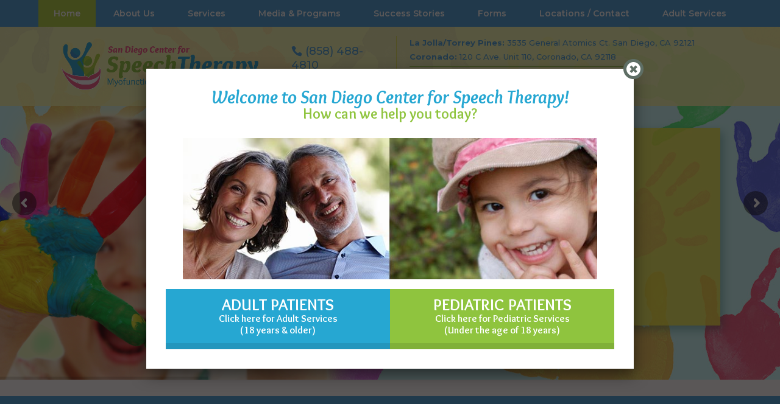

--- FILE ---
content_type: text/css
request_url: https://sandiegocenterforspeechtherapy.com/wp-content/plugins/arscode-ninja-popups/themes/newtheme6/css/newtheme6.css?ver=6.8.3
body_size: 1075
content:
.snp-newtheme6 {
    font: 1em/1.5 "Arial", sans-serif;
    text-align: center;
    background: #e7e7e7;
    color: #363636;
    position: relative;
    padding: 2em 2em 1em;
    width: 890px;
}


.snp-newtheme6 p {
    margin: 1em;
}

.snp-newtheme6 .snp-h1,
.snp-newtheme6 .snp-h2,
.snp-newtheme6 .snp-h3 {
    font-weight: bold;
    line-height: 1;
    margin: .5em 0;
}

.snp-newtheme6 a:hover {
    text-decoration: underline;
}

/**
 * = Sprites
 */
.snp-newtheme6 .snp-sprite {
    display:inline-block;
    line-height:1;
    position:relative;
    vertical-align:middle;
    zoom:1;
    font-style:normal;
    font-weight:normal;
    text-align:center;
    top:-1px;
    overflow:hidden;
    *text-indent:-9999px;
}
.snp-newtheme6 .snp-sprite:before {
    content:"";
    display:block;
    width:0;
    height:100%;
}
.snp-newtheme6 .snp-sprite--icons:before {
    background-image: url(../img/icons.png);
    height: 97px;
    width: 476px;
}
.snp-newtheme6 .snp-sprite--icon:before {
    background-image: url(../img/icon.png);
    height: 140px;
    width: 140px;
}
.snp-newtheme6 .snp-sprite--close:before {
    background-image: url(../img/close.png);
    height: 13px;
    width: 13px;
}

/**
 * = Main
 */

.snp-newtheme6 .snp-close {
    border-radius: 50%;
    border: 2px solid #fff;
    box-shadow: -1px 1px 3px rgba(0,0,0, .3);
    display: inline-block;
    background: #000;
    padding: 6px;
    text-align: center;
    position: absolute;
    bottom: 100%;
    left: 100%;
    top: auto;
    z-index: 1;
    margin: 0 0 -15px -15px;
}
.snp-newtheme6 .snp-close:hover {
    background: #222;
}
.snp-newtheme6 .snp-theme__box {
    background: #ebeaea;
    border-radius: 1em;
    margin: 1em 0;
    padding: 1px 1em;
}
.snp-newtheme6 .snp-theme__choice > * {
    display: inline-block;
    vertical-align: middle;
}
.snp-newtheme6 .snp-theme__choice-or {
    text-transform: uppercase;
    text-decoration: underline;
    font-size: 14px;
    font-weight: bold;
    margin: 0 2em;
}
.snp-newtheme6 .snp-theme__footer {
    font-size: 12px;
    margin: 16px;
}
.snp-newtheme6 .snp-theme__footer > a {
    color: inherit;
}

/**
 * = Inputs
 */
.snp-newtheme6 .snp-fields-list {
    width: 80%;
    margin: 1em auto;
}
.snp-newtheme6 .snp-fields-list li {
    margin-bottom: 10px;
}
.snp-newtheme6 .snp-field {
    border-radius: 5em;
    border: none;
    border-bottom: 5px solid #d7d7d7;
    background: #fff;
    font-size: 18px;
    color: #666;
    padding: 15px 28px;
    display: block;
    width: 100%;
}
.snp-newtheme6 .snp-field:focus {
    border-bottom-color: #b5b5b5;
}

/**
 * = Buttons
 */
.snp-newtheme6 .snp-btn {
    border-radius: 5em;
    padding: 12px 1.125em 22px;
    border: none;
    display: inline-block;
    font-size: 44px;
    font-weight: bold;
    line-height: 1;
    text-transform: uppercase;
    margin: 0;
    color: #fff;
    cursor: pointer;
    box-shadow: inset 0 -10px 0 rgba(0,0,0, .1);
    -webkit-transition: padding .15s, margin .15s, box-shadow .25s;
    -moz-transition: padding .15s, margin .15s, box-shadow .25s;
    -ms-transition: padding .15s, margin .15s, box-shadow .25s;
    -o-transition: padding .15s, margin .15s, box-shadow .25s;
    transition: padding .15s, margin .15s, box-shadow .25s;
}
.snp-newtheme6 .snp-btn:hover {
    box-shadow: inset 0 -10px 0 rgba(0,0,0, .1), inset 0 -10em 0 rgba(255,255,255, .2);
    text-decoration: none;
}
.snp-newtheme6 .snp-btn:active,
.snp-newtheme6 .snp-btn:focus {
    margin-top: 10px;
    padding-bottom: 12px;
    box-shadow: inset 0 -10em 0 rgba(0,0,0, .1);
}
.snp-newtheme6 .snp-btn--primary {
    background: #4ecdc4;
}
.snp-newtheme6 .snp-btn--secondary {
    background: #ff6b6b;
}
.snp-newtheme6 .snp-btn--large {
    padding: 19px 1.125em 29px;
}
.snp-newtheme6 .snp-btn--large:active,
.snp-newtheme6 .snp-btn--large:focus {
    padding-bottom: 19px;
}
.snp-newtheme6 .snp-btn__subline {
    display: block;
    font-size: 16px;
    text-transform: none;
}

/**
 * = Helpers
 */
.snp-newtheme6 .snp-alpha {
    font-size: 70px;
}
.snp-newtheme6 .snp-beta {
    font-size: 44px;
}
.snp-newtheme6 .snp-gamma {
    font-size: 32px;
}
.snp-newtheme6 .snp-delta {
    font-size: 24px;
}
.snp-newtheme6 .snp-epsilon {
    font-size: 16px;
}

.snp-newtheme6 .snp-vertical--middle {
    vertical-align: middle;
}
.snp-newtheme6 .snp-weight--normal {
    font-weight: normal;
}
.snp-newtheme6 .snp-uppercase {
    text-transform: uppercase;
}

.snp-newtheme6 .snp-color--primary {
    color: #45b7af;
}

.snp-newtheme6 .snp-island {
    padding: 1em;
}

.snp-newtheme6 .snp-islet {
    padding: .75em;
}

.snp-newtheme6 .snp-flush { margin: 0; }
.snp-newtheme6 .snp-flush--top { margin-top: 0; }
.snp-newtheme6 .snp-flush--right { margin-right: 0; }
.snp-newtheme6 .snp-flush--bottom { margin-bottom: 0; }
.snp-newtheme6 .snp-flush--left { margin-left: 0; }

.snp-newtheme6 .snp-push--top { margin-top: 1em; }
.snp-newtheme6 .snp-push--bottom { margin-bottom: 1em; }
.snp-newtheme6 .snp-push--ends { margin-top: 1em; margin-bottom: 1em; }

/**
 * = Media Queries
 */
@media only screen and (max-width: 700px) {
    .snp-newtheme6 .snp-theme__choice-or {
        display: block;
        margin: 2em 0;
    }
}


.snp-newtheme6 .snp-error {
    color: #CC0000 !important;
    animation-name: shake; 
    animation-duration: 150ms; 
    animation-iteration-count: 2; 
    animation-timing-function: linear;

    -moz-animation-name: shake; 
    -moz-animation-duration: 150ms; 
    -moz-animation-iteration-count: 2; 
    -moz-animation-timing-function: linear;

    -webkit-animation-name: shake;
    -webkit-animation-duration: 150ms;
    -webkit-animation-iteration-count: 2;
    -webkit-animation-timing-function: linear;
}
.snp-newtheme6 .snp-error::-webkit-input-placeholder { color: #CC0000; }
.snp-newtheme6 input.snp-error:-moz-placeholder { color: #515151; }
.snp-newtheme6 .snp-error.placeholder { color: #515151; }

@keyframes shake{ 
    0% { transform: translate(3px, 0); }
    50% { transform: translate(-3px, 0); }
    100% { transform: translate(0, 0); }
}

@-moz-keyframes shake{ 
    0% { -moz-transform: translate(3px, 0); }
    50% { -moz-transform: translate(-3px, 0); }
    100% { -moz-transform: translate(0, 0); }
}

@-webkit-keyframes shake {
    0% { -webkit-transform: translate(3px, 0); }
    50% { -webkit-transform: translate(-3px, 0); }
    100% { -webkit-transform: translate(0, 0); }
}

.snp-newtheme6 img {
    max-width: 100%;
}

@media (max-width: 1000px) {
    .snp-newtheme6 {
	max-width: 100% !important;
	height: auto !important;
    }
}

@media (max-width: 640px) {
    .snp-newtheme6 .snp-h1 
    {
	font-size: 44px !important;
    }
    .snp-newtheme6 .snp-h2,
    .snp-newtheme6 .snp-h3 {
	font-size: 28px !important;
    }
}

@media (max-width: 320px) {
    .snp-newtheme6 .snp-h1 
    {
	font-size: 24px !important;
    }
    .snp-newtheme6 .snp-h2,
    .snp-newtheme6 .snp-h3 {
	font-size: 28px !important;
    }
    .snp-newtheme6 .snp-btn {
	font-size: 24px;
    }
    .snp-newtheme6 .snp-btn__subline {
	font-size: 12px;
    }
}

--- FILE ---
content_type: text/css
request_url: https://sandiegocenterforspeechtherapy.com/wp-content/themes/sdcst_wp/style.css?ver=4.27.5
body_size: 5870
content:
/*

Theme Name:   San Diego Center for Speech Therapy WP
Theme URI:    http://sandiegocenterforspeechtherapy.com
Description:  Divi Child Theme
Template:     Divi

*/

@import url("../Divi/style.css");

.pdf-display label{
  display: none !important;
}

.pdf-display .ginput_container.ginput_container_textarea{
    display: none !important;
}

.gsection_title{
  font-size: 2.4em !important;
}

.gform_wrapper .gfield_checkbox li input, .gform_wrapper .gfield_checkbox li input[type=checkbox], .gform_wrapper .gfield_radio li input[type=radio] {
  vertical-align: top !important;
}

li#field_28_773 .gfield_description {
  font-size: 10px;
  line-height: 2;
}

li#field_27_330 h2 {
  font-size: 18px !important;
  line-height: 1.4;
}

.gform_wrapper .half {
  display: inline-block;
  vertical-align: top;
  background-color: #eee;
  padding: 10px 20px 20px;
  border-radius: 3px;
  padding-top: 10px!important;
  width: 100%;
}

.gform_wrapper .half .gfield_description{
  width: 47.5%;
  display: inline-block;
  vertical-align: middle;
  float: left;
}

.gform_wrapper .half .gfield_label{
  width: 47.5%;
  display: inline-block;
  vertical-align: middle;
  float: left;
}

.gform_wrapper .half .ginput_container_radio{
  width: 47.5%;
  display: inline-block;
  text-align: right;
  vertical-align: middle;
}
.gform_wrapper .half .ginput_container_radio ul{
  margin-left: 0;
}
.gform_wrapper .half .ginput_container_radio ul li{
  display: inline-block;
  margin-right: 15px;
}

/*Virtual Appointment Badges*/
div.doxyme-badge.doxyme-badge-horizontal{
  width: 100% !important;
}

div.doxyme-badge.doxyme-badge-horizontal div.doxyme-badge-horizontal-image{
  width: 40% !important;
}

div.doxyme-badge.doxyme-badge-horizontal div.doxyme-badge-content{
  width: 55% !important;
}

div.doxyme-badge.doxyme-badge-horizontal div.doxyme-badge-indicator{
  left: 15px !important;
}
/*End Virtual Appointment Badges*/

.wspt-pop-up{
  background:rgba(0,0,0,.7);
  cursor:pointer;
  display:inline-block;
  height:100%;
  position:fixed;
  text-align:center;
  top:0;
  width:100%;
  z-index:90000;
}
.wspt-pop-up .helper{
  display:inline-block;
  height:100%;
  vertical-align:middle;
}
.wspt-pop-up > div {
  background-color: #fff;
  box-shadow: 10px 10px 60px #555;
  display: inline-block;
  height: auto;
  max-width: 750px;
  min-height: 100px;
  vertical-align: middle;
  width: 85%;
  position: relative;
  border-radius: 8px;
  padding: 3%;
  color: #555;
}
.wspt-pop-up a{
  margin-top: 20px;
  color: #2ea3f2;
  text-transform: uppercase;
  display: block;
}
.popupCloseButton {
  background-color: #fff;
  border: 3px solid #999;
  border-radius: 50px;
  cursor: pointer;
  display: inline-block;
  font-family: arial;
  font-weight: bold;
  position: absolute;
  top: -10px;
  right: -10px;
  font-size: 25px;
  line-height: 25px;
  width: 30px;
  height: 30px;
  text-align: center;
}
.popupCloseButton:hover {
  background-color: #ccc;
}
/****POP-UP End****/

/*
//////////////////////////////
LAYOUT AND TYPOGRAPHY
/////////////////////////////
*/

h1, h2, h3 {
	font-family:"Overlock", arial, helvetica, sans-serif;
	font-weight:700;
}

h4, h5, h6 {
	font-family:"Overlock", arial, helvetica, sans-serif;
	font-weight:400;
}

.et_pb_promo_button, .et_pb_button {
	color:#fff!important;
	line-height: 18px!important;
}

.et_pb_promo_button#adultbutton, .et_pb_button#adultbutton {
	background: #ccc!important;
    margin: 10px 0 0;
}

.et_pb_promo_button#adultbutton:hover, .et_pb_button#adultbutton:hover {
	background: #21c0f8 !important;
}

hr {
	background:#ccc;
	border:0;
	height:1px;
	margin: 30px 0;
}
.green, .green a {
	color:#8EC63F!important;
}

@-moz-keyframes bounce {
  0%, 20%, 50%, 80%, 100% {
    -moz-transform: translateY(0);
    transform: translateY(0);
  }
  40% {
    -moz-transform: translateY(-30px);
    transform: translateY(-30px);
  }
  60% {
    -moz-transform: translateY(-15px);
    transform: translateY(-15px);
  }
}
@-webkit-keyframes bounce {
  0%, 20%, 50%, 80%, 100% {
    -webkit-transform: translateY(0);
    transform: translateY(0);
  }
  40% {
    -webkit-transform: translateY(-30px);
    transform: translateY(-30px);
  }
  60% {
    -webkit-transform: translateY(-15px);
    transform: translateY(-15px);
  }
}
@keyframes bounce {
  0%, 20%, 50%, 80%, 100% {
    -moz-transform: translateY(0);
    -ms-transform: translateY(0);
    -webkit-transform: translateY(0);
    transform: translateY(0);
  }
  40% {
    -moz-transform: translateY(-30px);
    -ms-transform: translateY(-30px);
    -webkit-transform: translateY(-30px);
    transform: translateY(-30px);
  }
  60% {
    -moz-transform: translateY(-15px);
    -ms-transform: translateY(-15px);
    -webkit-transform: translateY(-15px);
    transform: translateY(-15px);
  }
}

.blink_me {
    -webkit-animation-name: blinker;
    -webkit-animation-duration: 2s;
    -webkit-animation-timing-function: linear;
    -webkit-animation-iteration-count: infinite;

    -moz-animation-name: blinker;
    -moz-animation-duration: 2s;
    -moz-animation-timing-function: linear;
    -moz-animation-iteration-count: infinite;

    animation-name: blinker;
    animation-duration: 2s;
    animation-timing-function: linear;
    animation-iteration-count: infinite;
}

@-moz-keyframes blinker {
    0% { opacity: 1.0; }
    50% { opacity: 0.0; }
    100% { opacity: 1.0; }
}

@-webkit-keyframes blinker {
    0% { opacity: 1.0; }
    50% { opacity: 0.0; }
    100% { opacity: 1.0; }
}

@keyframes blinker {
    0% { opacity: 1.0; }
    50% { opacity: 0.0; }
    100% { opacity: 1.0; }
}

.downarrow span {
	display:inline-block;
	font-family: "ETmodules" !important;
    position: relative;
	content: "3"
}

body {
  background: black;
}

.arrow {
  position: fixed;
  bottom: 0;
  left: 50%;
  margin-left: -20px;
  width: 60px;
  height: 60px;
  background-image: url('images/arrow_down.png');
  background-size: contain;
  z-index: 100;
}

.bounce {
  -moz-animation: bounce 2s infinite;
  -webkit-animation: bounce 2s infinite;
  animation: bounce 2s infinite;
}



/*
//////////////////////////////
HEADER
/////////////////////////////
*/
.mobile_menu_bar:before{
	color:#fff !important;
}

.select_page {
	visibility: hidden;
}

.et_header_style_centered #main-header .logo_container {
  background: rgba(251, 252, 169, .9)!important;
	position:absolute;
	width:100%;
}

.single.et_header_style_centered #main-header .logo_container,
.category-blog.et_header_style_centered #main-header .logo_container,
.page-template-page-nohead.et_header_style_centered #main-header .logo_container{
	position:relative;
}

.logo_container_inner {
	font-size: 13px;
	margin:0 auto;
	max-width:1080px;
	padding:15px 0 0;
}

#et-info {
    color: #499FD8;
    float: right;
    font-size: 16px;
    text-align: left;
    width: 16%;
    border-right: 1px solid #e0e04a;
    padding: 14px 0 0;
}

.page-id-350 #et-info, .page-id-938 #et-info, .parent-pageid-350 #et-info, .parent-pageid-938 #et-info, .page-id-928 #et-info {
	width: 25%;
}

#et-info a {color:#499FD8;}

#et-info-phone, #et-info-fax {
	display:inline-block;
	font-size:18px;
	padding-bottom:12px;
}

#et-info-phone:before {
    margin-right: 5px;
}

#et-info-fax:before {
	font-family: "ETmodules" !important;
    position: relative;
    top: 2px;
    margin-right: 5px;
    content: "\e0fa";
}

#et-info-email:before {
    margin-right: 6px;
}
#et-info-email {
    border-top: 1px solid #8EC63F;
    padding: 4px 0 0;
    margin: 4px 0 0;
    display: inline-block;
}

#et-info-map {
	color: #499FD8;
    float: right;
    width: 47%;
    text-align: left;
    margin-left: 2%;
    margin-top: 0px;
}
.page-id-350 #et-info-map, .parent-pageid-350 #et-info-map, .page-id-938 #et-info-map, .parent-pageid-938 #et-info-map, .page-id-928 #et-info-map {
	width: 65%;
	margin-bottom: 15px;
}

.logoimg {
	float:left;
	padding-top: 10px;
	width:30%;
}


#main-header {
	background:transparent!important;
	z-index: 1000;
}

#main-header .et_menu_container {
  max-width: 100%!important;
  width: 100%;
}

#et-top-navigation {
	background-color: #499fd8!important;
}


.et_header_style_centered #main-header .logo_container {
	background:white;
}

.et_header_style_centered #logo {
    max-height: 88px;
}

@media only screen and (min-width: 981px) {
	.et_header_style_centered #top-menu > li > a {
		padding:15px 25px !important;
	}
}

#top-menu .menu-item-has-children > a:first-child:after, .fullwidth-menu .menu-item-has-children > a:first-child:after, #et-secondary-nav .menu-item-has-children > a:first-child:after {
	display:none;
}

#top-menu li {
    padding-right: 0px;
}

#top-menu li li a {
    width: 220px;
}

.nav li ul {
    width: 260px;
}

#top-menu li.current-menu-item, #top-menu li.current_page_item, #top-menu li.current-menu-parent, #top-menu li.current-post-parent, #top-menu li.current-page-parent, #top-menu li.current-menu-ancestor,
#top-menu li.current-post-ancestor, #top-menu li.current-page-ancestor, #top-menu li.current-menu-ancestor {
	background: #AFD03E;
}


#top-menu .sub-menu li.current-menu-item, #top-menu .sub-menu li.current_page_item, #top-menu .sub-menu i.current-menu-parent, #top-menu .sub-menu li.current-post-parent, #top-menu .sub-menu li.current-page-parent, #top-menu .sub-menu li.current-menu-ancestor,
#top-menu .sub-menu li.current-post-ancestor, #top-menu .sub-menu li.current-page-ancestor, #top-menu .sub-menu li.current-menu-ancestor {
	/*background: #f2eb8a;*/
	background:transparent;
}

.single-staff #top-menu li#menu-item-571 {
	background: #AFD03E;
}

.nav ul li a:hover, .et_mobile_menu li a:hover {
    background-color: inherit;
}

#main-header .nav li ul a {
    line-height: 1.2em;
}

/*
//////////////////////////////
REVOLUTION SLIDER
/////////////////////////////
*/

.tp-bannertimer  {
	background-color:rgba(33,192,248,0.15);
}

/*
//////////////////////////////
HOME PAGE
/////////////////////////////
*/


.home_sec_title h2 {
  border-bottom: 1px solid #ccc;
  color: #8dc53e;
  font-size: 3em;
  padding: 0 0 18px;
}

.welcomeform_mod a {
	color:#8dc53e;
}

.welcomeform_mod h3 a, .welcomeform_mod h4 a {
	color:#499fd8;
}

.welcomeform_mod a.newpatientbutton {
	background:#8dc53e;
	color:#fff;
	padding:10px 30px;
}

.welcomeform_mod a.newpatientbutton:hover {
	background: #21c0f8 !important;
}


/*
//////////////////////////////
TESTIMONIAL BLOCK - BX SLIDER
/////////////////////////////
*/

.testimonialblock {
	font-size:1.3em;
	padding:0 65px;
	text-align:center;
	text-shadow:0 1px 4px #387205;
}

.testimonialblock p:before {
	content: open-quote;
}
.testimonialblock p:after {
	content: close-quote;
}

.test_desc {
    display: inline-block;
    font-weight: bold;
    line-height: 16px;
}

#hometestslider .test_desc {
	font-size: 85%;
	margin-bottom:20px;
}

.test_desc .test_detail {
    display: block;
}
.test_desc .test_loc {
	display: block;
    font-style:italic;
	font-weight:normal;
}

.morebutton {
  background: rgba(96,147,23,.8);
  color: #fff;
  padding: 10px 20px;
  margin: 70px auto 0;
  display: block;
  transition: all 0.6s ease;
  width: 230px;
}

.morebutton:hover {
  background: rgba(73,116,11,.8);
}


/*
//////////////////////////////
PAGES
/////////////////////////////
*/


.et_pb_title_container h1 {
    word-wrap: normal;
}

/* p tag fix */
div.entry-content + p {display:none;}

img.alignright, img.alignleft, img.aligncenter {
	margin-bottom: 15px;
}


p + h3, p + h2, p + h4 {margin-top:20px;}

.myofaqlink a {color:#fff!important;}

ul.checkmarks {
    list-style-type: none!important;
    margin: 0 0 20px;
    padding: 0!important;
}
ul.checkmarks li {
    background: #fff url('images/list_check.png') 0 6px no-repeat scroll;
    padding: 0 0 10px 24px;
}
.et_pb_toggle_title:before {
    color: #BCDF39!important;
}

.sdrcblurb strong {color:#499fd8 !important;}

span.note {
    background-color: #adf1ff;
    display: inline-block;
    font-style: italic;
    padding: 10px;
    margin-top: 10px;
    color: #0a82aa;
}


body .adultcta .et_pb_button {
	background: #21c0f8 !important;
	line-height: 1.2em!important;
}
body .adultcta .et_pb_button:hover {
	background: #8dc53e!important;
	line-height: 1.2em!important;
}
.et_pb_button:after, .et_pb_more_button:after, .et_pb_promo_button:after, .et_pb_newsletter_button:after, .et_pb_pricing_table_button:after,
.et_pb_button:hover:after, .et_pb_more_button:hover:after, .et_pb_promo_button:hover:after, .et_pb_newsletter_button:hover:after, .et_pb_pricing_table_button:hover:after {
	line-height:1.2em!important;
}


/* Before and After */
.bnamodulehead {
    background-color: #499FD8;
}
.bnamodule {
	border-bottom: 3px solid #8EC63F!important;
}


/* Forms */
a.formlink {
	background: transparent url('http://5fd.10d.myftpupload.com/wp-content/uploads/2016/01/icon_forms2.png') 15px 10px no-repeat scroll;
    float: left;
    width: 45%;
    margin: 0 5px 25px;
    padding: 5px 10px 5px 60px;
}

a.formlink.stform {
	background-color:#8dc53e;
	color:#fff;
}

a.formlink.omform {
	background-color:#F05685;
	color:#fff;
}

a.formlink:hover {
	background-color:#21c0f8;
}

a.formlink span {
	font-style:italic;
	font-size:14px;
}


/*
//////////////////////////////
TESTIMONIAL GRID
/////////////////////////////
*/

.filters {
	display:block;
	margin:0 0 20px;
	width:100%;
}

.filters #testtypes {
	/*float:left;*/
}
.filters #testtags {
	float:right;
}

.filters .button {
	color:#45a0d9;
	cursor:pointer;
    display: inline-block;
    background-color: white;
    border: 0;
    font-weight: 600;
    font-size: 12px;
}

.filters .button:hover {
	color:#89ac10;
}

#test_grid_wrap {

}

.test_grid {
	/*background:#d3e8f6;	*/
	border-radius:10px;
	float:left;
	margin: 0 0 40px 0;
	padding:15px;
	width:240px;
}

.test_grid:after {
    bottom: -25px;
    content: ' ';
    position: absolute;
    width: 0;
    height: 0;
    right: 10px;
    border: 25px solid;
    border-color: #d3e8f6 transparent transparent #d3e8f6;
    z-index: 1;
}

/*.test_grid.type-speech-therapy {
	background:#d3e8f6;
	color:#045570;
}
.test_grid.type-myofunctional-therapy {
	background:#f8fbde;
	color:#555229;
}
.test_grid.type-physical-therapy {
	background:#ef8eab;
	color:#855563;
}
.test_grid.type-occupational-therapy {
	background:#ededed;
	color:#555;
}
.test_grid.type-educational-services {
	background:#bcdf39;
	color:#5c692b;
}*/

.test_grid {
	background:#eef791;
	color:#045570;
}

.test_grid.one {
	background:#d3e8f6;
	color:#045570;
}
.test_grid.two {
	background:#f8fbde;
	color:#555229;
}
.test_grid.three {
	background:#ef8eab;
	color:#fff;
}
.test_grid.four {
	background:#ededed;
	color:#555;
}
.test_grid.five {
	background:#bcdf39;
	color:#5c692b;
}
.test_grid.six {
	background:#499FD8;
	color:#fff;
}

.test_grid:after {
    border-color: #eef791 transparent transparent #eef791;
}
.test_grid.one:after {
    border-color: #d3e8f6 transparent transparent #d3e8f6;
}
.test_grid.two:after {
    border-color: #f8fbde transparent transparent #f8fbde;
}
.test_grid.three:after {
    border-color: #ef8eab transparent transparent #ef8eab;
}
.test_grid.four:after {
    border-color: #ededed transparent transparent #ededed;
}
.test_grid.five:after {
    border-color: #bcdf39 transparent transparent #bcdf39;
}
.test_grid.six:after {
    border-color: #499FD8 transparent transparent #499FD8;
}

.test_gal .test_gal_img {
	display:none;
}

.test_gal .test_gal_img:first-of-type {
	display:block;
}

.test_grid .test_content {
	margin:10px 0 15px;
}

.test_grid .test_content p {
	line-height: 16px;
	position:relative;
	text-indent:30px;
}

.test_grid .test_content p:before {
	background: url('images/test_quote.png') 0 0 no-repeat scroll;
	content:"";
	height:20px;
	left:0;
	position:absolute;
	top:-4px;
	width:24px;
}

.test_more {
	font-size:12px;
	font-weight:bold;
}

.test_grid.type-speech-therapy .test_more{
	color:#045570;
}
.test_grid.type-myofunctional-therapy .test_more{
	color:#555229;
}
.test_grid.type-physical-therapy .test_more{
	color:#855563;
}
.test_grid.type-occupational-therapy .test_more{
	color:#555;
}
.test_grid.type-educational-services .test_more{
	color:#5c692b;
}

.videothumb {
	position:relative;
	margin:0;
	max-width:200px;
}

.single .videothumb {
	float:right;
	margin:0 0 30px 20px;
}

.videothumb:after {
	content: url("http://sandiegocenterforspeechtherapy.com/wp-content/themes/sdcst_wp/images/play.png");
	height: 40px;
	left:0;
	opacity:0.7;
	position:absolute;
	top:0;
	width: 60px;
	z-index:100000;
}


/*
//////////////////////////////
STAFF GRID
/////////////////////////////
*/

div#staffblockwrap {
    padding: 20px 0 0;
}

.staffblock {
    float: left;
    height: 360px;
    text-align: center;
    width: 220px;
    margin: 0 20px 0 0;
}

.staffblock img {
	max-height:270px;
	overflow:hidden;
}

.staffblock h3.stafftitle {
	font-size:1.2em;
}

.staffblock h4 {
	font-size:1em;
}

.staffblock h3.stafftitle a {
	color:#222;
}

.single-staff #et-main-area {
	margin-top: 50px;
}

.single-staff #main-content .container {
	padding-top: 0;
}



/*
//////////////////////////////
SIDEBAR
/////////////////////////////
*/

.page-template-page-forms #main-content .container:before {
	display: none;
}

h4.widgetttile { font-size:20px; }

.et_pb_widget_area_right .et_pb_widget.widget_nav_menu, #sidebar .et_pb_widget.widget_nav_menu{
	margin-bottom:20px;
}

.et_pb_widget_area_right .widget_nav_menu .menu, #sidebar .widget_nav_menu .menu {
    list-style: none!important;
    margin-left: 0;
}

.et_pb_widget_area_right .et_pb_widget ul li, #sidebar .et_pb_widget ul li{
	margin:0;
	padding:0;
}

/* sidebar menu */
.et_pb_widget_area_right .et_pb_widget ul li a, #sidebar .et_pb_widget ul li a {
	display:block;
    margin-bottom: 0.5em;
    background: #499FD8;
	color:#fff;
	font-size:13px;
	line-height: 18px;
    padding: 6px 9px;
}

.et_pb_widget_area_right .et_pb_widget ul li a, #sidebar .et_pb_widget ul li a {
	color:#fff!important;
}

.et_pb_widget_area_right .et_pb_widget ul li a:hover, .et_pb_widget ul li:hover a {
	background: #BCDF39;
	color:#fff!important;
}

/* sidebar anchor menu */
.et_pb_widget_area_right .et_pb_widget.anchormenu ul li a, #sidebar .et_pb_widget.anchormenu ul li a {
    background: #afce31;
}

.et_pb_widget_area_right .et_pb_widget.anchormenu ul li a:hover, .et_pb_widget.anchormenu ul li:hover a {
	background: #499FD8;
}



.et_pb_widget_area_right .sidebar-ss, #sidebar .sidebar-ss {
	background-color:#BCDF39;
	padding:0 10px 20px;
	font-size:14px;
	line-height:18px;
	position:relative;
	border-radius: 0 0 10px 20px;
	z-index: 10;
}
.et_pb_widget_area_right .sidebar-ss:after, #sidebar .sidebar-ss:after {
    bottom: -25px;
    content: ' ';
    position: absolute;
    width: 0;
    height: 0;
    right: 10px;
    border: 25px solid;
    border-color: #BCDF39 transparent transparent #BCDF39;
    z-index: 1;
}
.et_pb_widget_area_right .sidebar-ss .bx-wrapper {
	margin:0 0 10px;
	padding:10px;
}
h3.sidebar-ss-title {
    background-color: #759107;
    color: #fff;
    padding: 10px;
    border-radius: 10px 10px 0 0;
}
.sidebar-ss .testimonialblock {
	color:#5c692b;
	font-size: 1em;
	padding: 10px 5px 20px;
	text-align: left;
	text-shadow:none;
}
#sidebar .sidebar-ss .testimonialblock, .et_pb_widget_area_right .sidebar-ss .testimonialblock {
    padding: 20px 5px;
    position: relative;
    text-indent: 25px;
}
#sidebar .sidebar-ss .testimonialblock:before, .et_pb_widget_area_right .sidebar-ss .testimonialblock:before {
	background: url('images/test_quote.png') 0 0 no-repeat scroll;
    content: "";
    height: 20px;
    left: 0;
    position: absolute;
    top: 18px;
	width: 24px;

}
.sidebar-ss h3.testtitle {
	color:#fff;
	font-size: 18px;
}

.sidebar-ss .testimonialblock .test_desc {
    margin: 10px 0 0;
    text-indent: 0;
}

.sidebar-ss .testimonialblock .test_desc .test_detail {
    display: inline;
}

.sidebar-ss .bx-controls-direction, .sidebar-ss .bx-pager {
	display:none;
}
.et_pb_widget_area_right .test_desc {
	line-height: 16px;
}
.sidebar-ss .morebutton {
	background:#F05685;
	color: #fff !important;
	display: inline-block;
	margin: 0;
	padding: 3px 10px;
	width: auto;
	font-size: 12px;
}
.et_pb_widget_area_right .sidebar-forms, #sidebar .sidebar-forms {
	/*background-color: #e9e9e9;
	border-top: 5px solid #f05785;
	padding: 10px 10px 5px;*/
}
.et_pb_widget_area_right .icon-clipboard-sidebar, #sidebar .icon-clipboard-sidebar{
	float:left;
	margin-right:10px;
	width:16%;
}
.et_pb_widget_area_right .sidebar-forms a, #sidebar .sidebar-forms a , .et_pb_widget_area_right .sidebar-adults a{
	color:#f05785;
}
.et_pb_widget_area_right .sidebar-forms h4, #sidebar .sidebar-forms h4 {
	margin-bottom:10px;
}
.et_pb_widget_area_right .sidebar-forms h4 a, #sidebar .sidebar-forms h4 a {
	color:#777;
}
.sidebar-faqs {
    background-color: #F05685;
	padding:10px;
}
.sidebar-faqs a, .sidebar-faqs h4, .sidebar-faqs h2 {
	color:#fff !important;
}
.sidebar-faqs h2 {
	line-height: 16px;
}
.sidebar-faqs i {
	font-size: 35px;
	float: left;
	margin-right: 10px;
}
.et_pb_widget_area_right .sidebar-adults, #sidebar .sidebar-adults {
	border-top: 3px dashed #e9e9e9;
	margin-top:12px;
	padding-top:10px;
}

.widget_subpages_current_page a {
	font-weight:bold;
}



.stafflist {

}

.stafflist h3 {
	font-size:16px;
	margin:0 0 4px;
	padding:0;
}
.stafflist h4 {
	font-size:16px;
}

/*
//////////////////////////////
ADULT SERVICES
/////////////////////////////
*/

.returnbutton {
	display:inline-block;
	margin:0 0 8px;
}

#menu-adult-menu.fullwidth-menu li {
    padding-right: 40px;
}

#menu-adult-menu.fullwidth-menu li > a {
    font-size:14px;
}

.welcomeform_mod a.newpatientbutton#adultmyobutton {
	background: #F05685!important;
}

.welcomeform_mod a.newpatientbutton#adultmyobutton:hover {
	background: #21c0f8 !important;
}

.adultmenuwrap .fullwidth-menu li li a {
    width: 250px;
    padding: 5px;
    font-size: 14px!important;
}


/*
//////////////////////////////
SINGLE
/////////////////////////////
*/


body.single article.has-post-thumbnail > img:nth-of-type(1) { width:auto !important; height:auto !important; }
body.single article.has-post-thumbnail .et_post_meta_wrapper > img:nth-of-type(1) { width:auto !important; height:auto !important; }


.et_post_meta_wrapper h1 {
	font-size:36px;
	text-transform:uppercase;
}


.testthumb {
	float:right;
	margin: 0 0 30px 20px ;
}

.single .test_gal {
	float:left;
	margin: 0 0 30px 20px ;
}

.single .test_gal .test_gal_img {
    display: inline-block;
    margin-bottom: 3px;
}



.single .testdetailswrap {

}

.single .testdetailswrap h3 {
	color:#666;
}

.single .testdetailswrap h4 {
	color:#999;
	font-style:italic;
	font-weight:normal;
}

/*
//////////////////////////////
FORMS
/////////////////////////////
*/

#formhead {
	border-bottom: 1px solid #e9e9e9;
	display:block;
	margin:0 0 30px;
	padding:0 0 20px;
}


#formlogo {
	display:block;
	margin:0 0 30px;
}


.gform_next_button, .gform_previous_button, .gform_wrapper .gform_footer input[type=submit], input[type=submit] {
	background:#AFD03E;
	border:0;
	color:#fff;
	cursor:pointer;
	padding:10px 40px;
	transition:all .5s ease;
}

.gform_wrapper .gform_page_footer {
	border-top: 1px solid #E9E9E9;
}

.gform_wrapper .gform_footer input[type=submit]:hover {
	background:#54b201;
}


input[type=text], input[type=email], input.text, input.title, textarea, select {
    background-color: #fff;
    border: 1px solid #bbb;
	border-radius:4px;
    padding: 8px;
    color: #4e4e4e;
	-webkit-transition: all 0.30s ease-in-out;
	  -moz-transition: all 0.30s ease-in-out;
	  -ms-transition: all 0.30s ease-in-out;
	  -o-transition: all 0.30s ease-in-out;
	  outline: none;
}

input[type=text]:focus, input[type=email]:focus, textarea:focus {
	  box-shadow: 0 0 5px rgba(81, 203, 238, 1);
	  border: 1px solid rgba(81, 203, 238, 1);
}


/*
//////////////////////////////
FOOTER
/////////////////////////////
*/

.contactwidget {
	font-size:18px;
}


.et_pb_gutters3.et_pb_footer_columns4 .footer-widget .fwidget {
	clear:both;
    margin-bottom: 12.348%;
}

.footer-widget .et_pb_widget a {
  text-decoration: none;
  color: #fff;
}





/*
//////////////////////////////
RESPONSIVE
/////////////////////////////
*/

/* 768 */
@media only screen and (min-width: 768px) and (max-width: 959px) {

	/* HEADER */
	.et_header_style_centered #main-header {
		padding: 0;
	}
	.et_header_style_centered #et_mobile_nav_menu {
		margin-top: 0;
	}
	.et_header_style_centered header#main-header .logo_container {
		padding:0 10px;
	}
	.logoimg {
		float: left;
		width: 30%;
	}
	#et-info {
		font-size: 16px;
		margin: 10px;
		width: 20%;
		padding: 0;
	}
	#et-info-map {
		font-size: 12px;
		width:40%;
	}
	#et-info-ad {
		display:none;
	}
	#et-info-email {
		border-top: 0;
		margin: 10px 0 0px;
	}
	#et-info-phone, #et-info-fax {
		display: inline-block;
		font-size: 14px;
		padding-bottom: 5px;
	}

	/* MENU */
	.et_header_style_centered .et_mobile_menu {
		top: 32px!important;
	}
	.et_mobile_menu {
		border-top: 1px solid #F05785!important;
		background: #FBFCB1!important;
	}
	.et_mobile_menu li a {
		color: #499FD8!important;
	}


	/* HOME */
	.clipboard {
		text-align:left!important;
	}


	/* SIDEBAR */
	.et_pb_widget_area_right .sidebar-forms h4, #sidebar .sidebar-forms h4 {
		font-size:24px;
		margin-bottom: 20px;
	}

	.sidebar-forms .et_pb_promo_button#childbutton, .sidebar-forms .et_pb_button#childbutton {
		margin: 10px 0 0;
	}



	/* /// ADULT MENU  /// */
	.page-id-350 .et_header_style_centered .et_mobile_menu {
		top: 80px!important;
	}
	.page-id-350 .et_mobile_menu {
		border-top: 1px solid #268bcc!important;
		background: #eaeaea!important;
	}
	.page-id-350 .et_mobile_menu li a {
		color: #268bcc!important;
	}

	.page-id-350 .mobile_menu_bar:before {
		color: #268bcc!important;
	}

}



/* 480 */
@media only screen and (max-width: 479px) {

	.snp-newtheme6 .snp-btn {
		font-size: 22px;
	}

}




/* 320 */
@media only screen and (max-width: 479px) {

	/* POP UP */
	.snp-newtheme6 .snp-btn {
		font-size: 22px;
		width: 100%;
	}


	/* HEADER */
	.et_header_style_centered #main-header {
		padding: 0;
	}
	.et_header_style_centered #et_mobile_nav_menu {
		margin-top: 0;
	}
	.et_header_style_centered #main-header .logo_container {
		max-height:100%!important;
		position: relative;
	}
	.logo_container {
		padding: 20px 0!important;
	}
	.logo_container_inner {
		padding: 0;
	}
	.logoimg {
		float: none;
		width: 80%;
	}
	.et_header_style_centered #logo {
		max-height: 60px;
	}
	#et-info-map {
		float: none;
		width: 90%;
		text-align: center;
		margin: 15px auto 0;
	}
	#et-info-email {
		font-size: 12px;
	}
	#et-info {
		float: none;
		text-align: center;
		width: 90%;
		border-right: 0;
		margin: 0 auto;
	}
	#et-info-phone, #et-info-fax {
		padding-bottom: 5px;
	}
	#et-info-fax {
		padding-bottom: 20px;
	}


	/* MENU */
	.et_header_style_centered .et_mobile_menu {
		top: 32px!important;
	}
	.et_mobile_menu {
		border-top: 1px solid #F05785!important;
		background: #FBFCB1!important;
	}
	.et_mobile_menu li a {
		color: #499FD8!important;
	}


	/* /// ADULT MENU  /// */
	.page-id-350 .adultmenuwrap {
		padding: 0!important;
	}
	.page-id-350 .adultmenu .mobile_menu_bar {
		top: 5px;
		right: 0px;
	}
	.page-id-350 .et_pb_fullwidth_menu .et_pb_row {
		min-height: 34px;
	}

	.page-id-350 .et_header_style_centered .mobile_menu_bar {
		top: -14px;
	}

	.page-id-350 .et_mobile_menu {
		border-top: 1px solid #268bcc!important;
		background: #eaeaea!important;
	}
	.page-id-350 .et_mobile_menu li a {
		color: #268bcc!important;
	}

	.page-id-350 .mobile_menu_bar:before {
		color: #268bcc!important;
		top: 0;
	}


	/* /// ADULT HEADER WIDGETS  /// */
	.page-id-350 #et-info-map {
		float: none;
		width: 90%;
		text-align: center;
		margin: 15px auto 0;
	}
	.page-id-350 #et-info-email {
		font-size: 12px;
	}
	.page-id-350 #et-info {
		float: none;
		text-align: center;
		width: 90%;
		border-right: 0;
		margin: 0 auto;
	}
	.page-id-350 #et-info-phone, #et-info-fax {
		padding-bottom: 5px;
	}
	.page-id-350 #et-info-fax {
		padding-bottom: 20px;
	}




	/* HOME */
	.et_pb_section#mainslider {
		padding: 0!important;
	}
	#welcome .et_pb_text {
		font-size:16px!important;
	}
	.clipboard {
		text-align:left!important;
	}
	.bx-viewport {
		max-height:250px;
	}
	.testimonialblock {
		font-size:1em;
		padding: 0px 0px;
	}
	.bx-controls-direction {
		display:none;
	}

	/* PAGES */
	.et_pb_section {
		padding: 20px 0;
	}
	.blankheader {
		display: none;
	}
	.tp-caption.black, .black {
		text-shadow: 2px 2px 0px #fff,-2px -2px 0px #fff,-2px 2px 0px #fff,2px -2px 0px #fff,2px 0 0px #fff,-2px 0 0px #fff,0 2px 0px #fff,0 -2px 0px #fff!important;
	}
	.single-staff #et-main-area {
		margin-top: 50px;
	}
	ul.checkmarks {
		clear: both;
	}
	.page-id-166 .wpcf7-form textarea {
		max-width: 310px;
	}
	.emaillink {
		font-size:12px;
	}
	a.formlink {
		width: 100%;
		padding: 5px 10px 10px 60px;
	}
	.gform_save_link {
		display:block;
	}




	/* SIDEBAR */

	.et_pb_widget_area_right .sidebar-forms h4, #sidebar .sidebar-forms h4 {
		font-size:24px;
		margin-bottom: 20px;
	}
	.sidebar-forms #childbutton	{
		margin-top: 10px;
	}


}


--- FILE ---
content_type: application/javascript
request_url: https://sandiegocenterforspeechtherapy.com/wp-content/themes/sdcst_wp/js/sdcst-custom.js?ver=1
body_size: 197
content:
new WOW().init();

jQuery(document).ready(function(){
  jQuery('#testimonialblockwrap').bxSlider({
	slideWidth: 800,
	minSlides: 1,
	maxSlides: 1,
	slideMargin: 0
  });
});

jQuery(function($){
    $('.et_pb_accordion .et_pb_toggle_open').addClass('et_pb_toggle_close').removeClass('et_pb_toggle_open');

    $('.et_pb_accordion .et_pb_toggle').click(function() {
      $this = $(this);
      setTimeout(function(){
         $this.closest('.et_pb_accordion').removeClass('et_pb_accordion_toggling');
      },700);
    });

		$('.wspt-pop-up').click(function(){
        $('.wspt-pop-up').hide();
    });
    $('.popupCloseButton').click(function(){
        $('.wspt-pop-up').hide();
    });
});


/* Isotope Grid */
jQuery(function () {

	var $grid = jQuery('#test_grid_wrap').isotope({
	masonry: {
		columnWidth: 245,
		gutter: 10
	}
	});

  // store filter for each group
  var filters = {};

  jQuery('.filters').on( 'click', '.button', function() {
    var $this = jQuery(this);
    // get group key
    var $buttonGroup = $this.parents('.button-group');
    var filterGroup = $buttonGroup.attr('data-filter-group');
    // set filter for group
    filters[ filterGroup ] = $this.attr('data-filter');
    // combine filters
    var filterValue = concatValues( filters );
    // set filter for Isotope
    $grid.isotope({ filter: filterValue });
  });

  // change is-checked class on buttons
  jQuery('.button-group').each( function( i, buttonGroup ) {
    var $buttonGroup = jQuery( buttonGroup );
    $buttonGroup.on( 'click', 'button', function() {
      $buttonGroup.find('.is-checked').removeClass('is-checked');
      jQuery( this ).addClass('is-checked');
    });
  });

});

// flatten object by concatting values
function concatValues( obj ) {
  var value = '';
  for ( var prop in obj ) {
    value += obj[ prop ];
  }
  return value;
}


jQuery( ".et_pb_section" ).prev('p').remove();


--- FILE ---
content_type: text/plain
request_url: https://www.google-analytics.com/j/collect?v=1&_v=j102&a=1906974318&t=pageview&_s=1&dl=https%3A%2F%2Fsandiegocenterforspeechtherapy.com%2F&ul=en-us%40posix&dt=San%20Diego%20Center%20for%20Speech%20Therapy%20%26%20Myofunctional%20Therapy&sr=1280x720&vp=1280x720&_u=IEBAAEABAAAAACAAI~&jid=1276486357&gjid=2094736002&cid=425036117.1769115910&tid=UA-40184047-1&_gid=1599665166.1769115910&_r=1&_slc=1&z=1876661583
body_size: -457
content:
2,cG-2960F6NZ2M